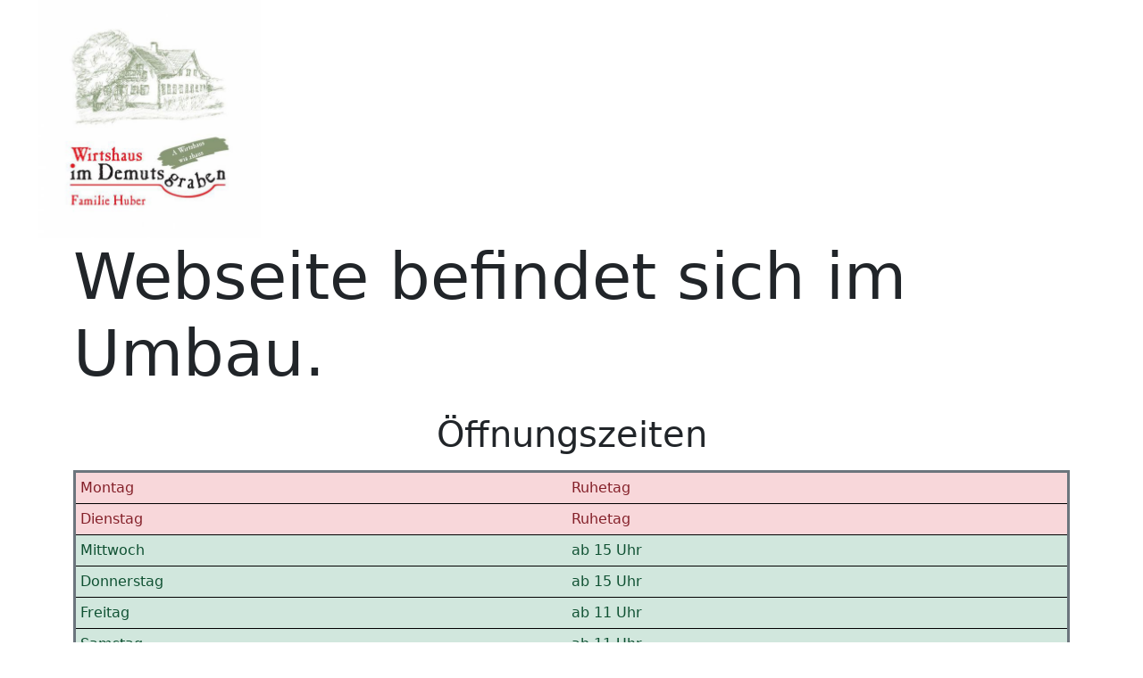

--- FILE ---
content_type: text/html; charset=UTF-8
request_url: https://www.demutsgraben.at/
body_size: 611
content:
<!DOCTYPE html PUBLIC "-//W3C//DTD XHTML 1.0 Transitional//EN" "http://www.w3.org/TR/xhtml1/DTD/xhtml1-transitional.dtd">
<html xmlns="http://www.w3.org/1999/xhtml">
<head>
  <title>Wirtshaus im Demutsgraben - Familie Huber</title>
  <meta charset="utf-8">
  <meta name="viewport" content="width=device-width, initial-scale=1">
  <link href="https://cdn.jsdelivr.net/npm/bootstrap@5.1.3/dist/css/bootstrap.min.css" rel="stylesheet">
  <link href="style/style.css" rel="stylesheet">
</head>
<body>
        <div class="container">
            <div class="d-flex justify-content-between align-items-center flex-wrap mb-3">
                <img src="logo.jpg" alt="Wirtshaus im Demutsgraben" style="width:22%;">  
                <h1 class="display-2">Webseite befindet sich im Umbau.</h1>
            </div> 
            <div class="row">
                <div class="col-12">
                    <h1 class="text-center display-6 mb-3">Öffnungszeiten</h1>
                    <div id="timetable" class="container border border-3 border-secondary alert-success mb-3">
                        <div class="row alert-danger g-0">
                            <div class="col">Montag</div>
                            <div class="col">Ruhetag</div>
                        </div>
                        <div class="row alert-danger g-0">
                            <div class="col">Dienstag</div>
                            <div class="col">Ruhetag</div>
                        </div>
                        <div class="row g-0">
                            <div class="col">Mittwoch</div>
                            <div class="col">ab 15 Uhr</div>
                        </div>
                        <div class="row g-0">
                            <div class="col">Donnerstag</div>
                            <div class="col">ab 15 Uhr</div>
                        </div>
                        <div class="row g-0">
                            <div class="col">Freitag</div>
                            <div class="col">ab 11 Uhr</div>
                        </div>
                        <div class="row g-0">
                            <div class="col">Samstag</div>
                            <div class="col">ab 11 Uhr</div>
                        </div>
                        <div class="row g-0">
                            <div class="col">Sonntag</div>
                            <div class="col">ab 11 Uhr, Küchenschluss ab 14 Uhr</div>
                        </div>
                    </div>
                </div>
            </div>
            <div class="row mt-3">
                <div class="col-12 m-0">
                    <p class="text-center lead m-0">
                        Wirtshaus im Demutsgraben<br>
                        Martin Huber<br>
                        Niederstrahlbach 36<br>
                        3910 Zwettl<br>
                        Tel./Fax: 02822 / 52364<br>
                        E-Mail: info@demutsgraben.at
                    </p>
                </div>
            </div>
        </div>
</body>
</html>


--- FILE ---
content_type: text/css
request_url: https://www.demutsgraben.at/style/style.css
body_size: 85
content:

#timetable {
    min-width: 300px;
    padding: 0px;
}
#timetable .row{
    padding: 5px;
    border-bottom: 1px solid black;
}
#timetable .row:last-child{
border-bottom: none;
}
img {
    margin-left: -40px;
    min-width: 250px;
}
body{
    margin-bottom: 50px;
}
@media (max-width: 576px){
    img{
        margin: auto;
    }
    h1{
        text-align: center;
    }
}